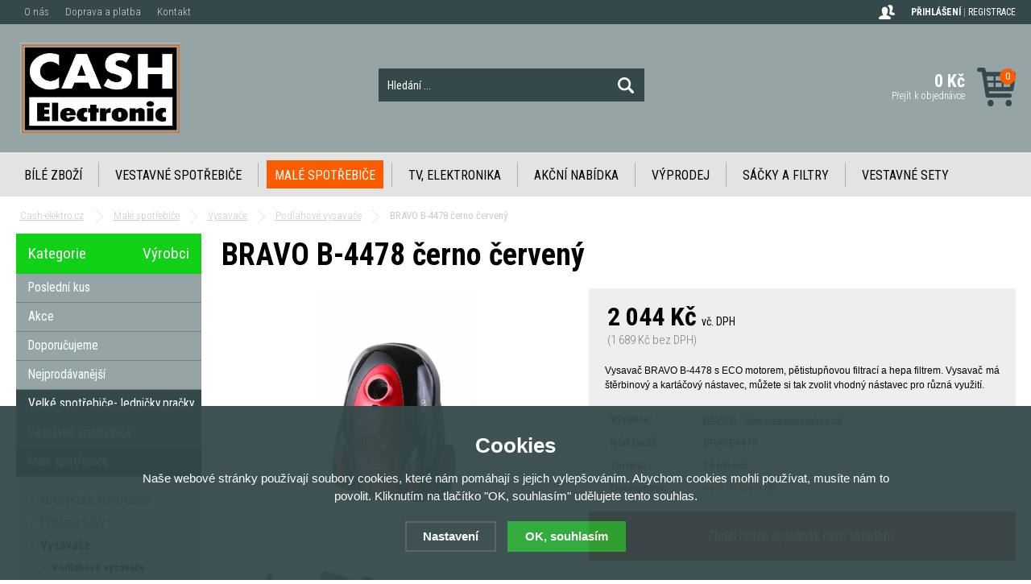

--- FILE ---
content_type: text/html; charset=utf-8
request_url: https://www.cash-elektro.cz/bravo-b-4478-cerno-cerveny/
body_size: 8867
content:
<!doctype html>
<html lang="cs" dir="ltr">
<head>
  <meta charset="utf-8">
<meta name="robots" content="index, follow" /><link rel="canonical" href="https://www.cash-elektro.cz/bravo-b-4478-cerno-cerveny/" />  <script type="text/javascript" src="/scripts/font.js"></script><link rel="stylesheet" type="text/css" href="/css/font.css" media="all" />  <meta name="author" content="Shopion.cz" lang="cs" />
  <link rel="stylesheet" type="text/css" href="/css/screen.css?v=1.1" media="all" />
  <script type="text/javascript" src="/scripts/jquery.js"></script>
  <script type="text/javascript" src="/scripts/search.js?v=1.13"></script>
  <script type="text/javascript" src="/scripts/funkce_init.js"></script>
  <script type="text/javascript" src="/scripts/jquery-ui.min.js"></script>
  <script type="text/javascript" src="/scripts/funkce.js"></script>
  <title>BRAVO B-4478 černo červený - Cash-elektro.cz</title>
  <meta name="description" content='Vysavač BRAVO B-4478 s ECO motorem, pětistupňovou filtrací a hepa filtrem. Vysavač má štěrbinový a kartáčový nástavec, můžete si tak zvolit vhodný nástavec pro různá využití.' />
  <meta name="keywords" content='BRAVO B-4478 černo červený' />
<script type="text/javascript" src="https://www.cash-elektro.cz/scripts/funkce_detail.js"></script>
  <meta property='og:image' content='https://www.cash-elektro.cz/gallery/products/middle/bravo-b-4478-cerno-cerveny1.PNG' />
  <meta property='og:title' content='BRAVO B-4478 černo červený' />
  <meta property='og:site_name' content='Cash-elektro.cz' />
<script type="text/javascript" src="/scripts/lazy/jquery.lazy.min.js"></script><script type='text/javascript' src='/scripts/ajax.js'></script>  <link rel='alternate' type='application/rss+xml' href='/rss' />
  <link rel='stylesheet' type='text/css' href='/css/print.css' media='print' />
  <link href='/css/dropdown2.css' media='screen' rel='stylesheet' type='text/css' />
  <script type='text/javascript' src='/scripts/ajax_validator/messages_front.js'></script>
  <!--[if !IE 8]><!--><!--[if !IE 7]><!--><link rel='stylesheet' href='/css/inputs/radio_checkbox.css' /><!--<![endif]--><!--<![endif]-->
<link rel="stylesheet" href="/scripts/fancybox/jquery.fancybox.min.css" />
    <script src="/scripts/fancybox/jquery.fancybox.min.js"></script>
    <link rel="stylesheet" href="/scripts/jqzoom-master/css/jquery.jqzoom.css" type="text/css">
    <script src="/scripts/jqzoom-master/js/jquery.jqzoom-core.pack.js" type="text/javascript"></script>  <meta name='viewport' content='width=device-width, initial-scale=1.0'>
    <link rel='stylesheet' type='text/css' href='/css/responsive.css' media='all' />
    <script type='text/javascript' src='/scripts/responsive.js'></script>
    </head>
<body>
<div id="wrap_body"><div id="wrap"><div id="naseptavacDiv"></div>
<header><div id="header">
<div id="over"><a title="Cash-elektro.cz" href="/"><img src="/images/logo.png" alt="Cash-elektro.cz" /></a></div>
<span id="r_search"></span><span id="r_login"></span><span id="r_menu"></span>
<div class="menu">
<div class='1 menuitem'>
<p class="amenu first"><a href="/bile-zbozi/" title="Bílé zboží">Bílé zboží</a></div><div class="separator"></div><div class='2 menuitem'>
<p class="amenu"><a href="/vestavne-spotrebice/" title="Vestavné spotřebiče">Vestavné spotřebiče</a></div><div class="separator"></div><div class='3 menuitem selected'>
<p class="amenu"><a href="/male-spotrebice/" title="Malé spotřebiče">Malé spotřebiče</a></div><div class="separator"></div><div class='4 menuitem'>
<p class="amenu"><a href="/tv-elektronika/" title="TV, Elektronika">TV, Elektronika</a></div><div class="separator"></div><div class='5 menuitem'>
<p class="amenu"><a href="/akcni-nabidka/" title="Akční nabídka">Akční nabídka</a></div><div class="separator"></div><div class='6 menuitem'>
<p class="amenu"><a href="/vyprodej/" title="Výprodej">Výprodej</a></div><div class="separator"></div><div class='7 menuitem'>
<p class="amenu"><a href="/vyhodne-sety/" title="Sáčky a filtry">Sáčky a filtry</a></div><div class="separator"></div><div id="lastmenu" class='8 menuitem last'>
<p class="amenu"><a href="/vestavne-sety/" title="Vestavné sety">Vestavné sety</a></div><div class='9 menuitem onlymobile'>
<p class="amenu"><a href="/import-elmax/" title="IMPORT ELMAX">IMPORT ELMAX</a></div></div>  
<div id="search"><div>
<form onsubmit="if ($('#phrase').val() == '') {inlineMsg2('phrase','Zadejte hledanou frázi.',2);return false;}" method="get" action="/vyhledavani/" id="searchform"><table><tr><td>
<input type="text" class="input_search" value="Hledání ..." name="phrase" id="phrase" onfocus="clearInputText('Hledání ...', 'phrase')" onblur="clearInputText('Hledání ...', 'phrase')" /> 
</td><td class="left"><input type="submit" class="submit_search" value="" name="searching" /></td>
</tr></table></form>
</div></div>
<div id="navigace">
<ul class="dropdown">
<li ><a href="/o-nas/" title="O nás">O nás</a></li><li ><a href="/platby/" title="Doprava a platba">Doprava a platba</a></li><li ><a href="/kontakt/" title="Kontakt">Kontakt</a></li></ul></div>
<div id="login"><div>
<p>
<a id="logbtn" href="javascript:;" onclick="$.fancybox.close();" data-fancybox data-type="ajax" data-src="/pages/login_quick.php" title="Přihlášení">Přihlášení</a> | 
<a id="regbtn" href="https://www.cash-elektro.cz/registrace/" title="Registrace">Registrace</a>   
</p>
</div></div>
<div id="basketbox">
<div id="basket">
<p><a href="/nakupni-kosik/" title="Přejít k objednávce">
  <span id="basket_cena">0 Kč</span>
  <span id="basket_pocet">0</span>
  <span id="basket_text">Přejít k objednávce</span>
  </a></p></div>
</div>
</div>
</header>
<div id="content_block">
<div id="main">
<nav><ol itemscope itemtype="http://schema.org/BreadcrumbList"><div class="nav"><li itemprop="itemListElement" itemscope itemtype="http://schema.org/ListItem">
      <a class="home" itemprop="item" href="/" title="Cash-elektro.cz"><span itemprop="name">Cash-elektro.cz</span></a>
      <meta itemprop="position" content="1" /></li><li itemprop="itemListElement" itemscope itemtype="http://schema.org/ListItem"><a itemprop="item" class="normal" title="Malé spotřebiče" href="/male-spotrebice/"><span itemprop="name">Malé spotřebiče</span></a><meta itemprop="position" content="2" /></li>
          <li itemprop="itemListElement" itemscope itemtype="http://schema.org/ListItem"><a itemprop="item" class="normal" title="Vysavače" href="/vysavace/"><span itemprop="name">Vysavače</span></a><meta itemprop="position" content="3" /></li>
          <li itemprop="itemListElement" itemscope itemtype="http://schema.org/ListItem"><a itemprop="item" class="normal" title="Podlahové vysavače" href="/podlahove-vysavace/"><span itemprop="name">Podlahové vysavače</span></a><meta itemprop="position" content="4" /></li>
          
          BRAVO B-4478 černo červený</div></ol></nav><div class="clear"></div><div class="content_right">
<section><div class="content">
<script type="text/javascript">
  jQuery(document).ready(function(){
    jQuery("#thephoto").fadeIn(500);
  }); 
  </script><div itemscope itemtype="http://schema.org/Product"><div class="navigace_back"><h1 class="d" itemprop="name">BRAVO B-4478 černo červený</h1>
    </div><div class="highslide-gallery"><form method="post" action="#"><div class="detail_inner"><div class="detail_shad"><div class="detail_padd"><div itemprop="offers" itemscope itemtype="http://schema.org/Offer"><div id="detail_price"><span class="extraprice"><span itemprop="price" content="2044">2 044</span> Kč</span> <span class="smaller">vč. DPH</span> <br /><span class="without_vat">(1 689 Kč bez DPH)</span><meta itemprop="priceCurrency" content="CZK" /></div><p class="seodesc" itemprop="description">Vysavač BRAVO B-4478 s ECO motorem, pětistupňovou filtrací a hepa filtrem. Vysavač má štěrbinový a kartáčový nástavec, můžete si tak zvolit vhodný nástavec pro různá využití.</p><table class="detinn"><tr><td class="firstrow">Výrobce:</td><td><a href="/vyrobci/bravo/">BRAVO</a> - <span class="smaller"><a class="normal blank" href="https://bravospotrebice.cz/">https://bravospotrebice.cz/</a></span></td></tr>
    <tr><td class="firstrow">Kód zboží:</td><td id="detail_number">BRAVB4478</td></tr><tr><td class="firstrow">Záruka:</td><td>24 měsíců</td></tr>
    <tr><td class="firstrow">Dostupnost:</td><td id="detail_store"><span  style="color:#f80000"><link itemprop="availability" href="http://schema.org/InStock" />není skladem</span> <span class="color"><a class="pointer nounderline" data-fancybox data-type="ajax" href="javascript:;" data-src="/dostupnost/2/"> (?)</a></span></td></tr></table></div></div></div><div class="clear"></div><table><span class="nostock">Zboží nelze objednat, není skladem.</span></table></div></form><div class="det_left"><div id="detail_photo"><a rel="gallery" class="jqzoom" data-fancybox="gallery" href="https://www.cash-elektro.cz/gallery/products/middle/bravo-b-4478-cerno-cerveny1.PNG" data-caption='BRAVO B-4478 černo červený'>
        <img itemprop="image" id="thephoto" class="image_border" src="https://www.cash-elektro.cz/gallery/products/middle/bravo-b-4478-cerno-cerveny1.PNG" alt='Malé spotřebiče - BRAVO B-4478 černo červený' /></a><div class="clear"></div></div><div class="clear"></div>    	<script type="text/javascript" src="/scripts/slide/jquery.scrollTo-min.js"></script>
	    <script type="text/javascript" src="/scripts/slide/jquery.scrollShow.js"></script>	
      <script type="text/javascript">
    	jQuery(function( $ ){
    		$.easing.backout = function(x, t, b, c, d){
    			var s=1.70158;
    			return c*((t=t/d-1)*t*((s+1)*t + s) + 1) + b;
    		};
    		$('#nextphotos').scrollShow({
    			view:'#view',
    			content:'.images',
    			easing:'backout',
    			navigators:'a[id]',
    			start:0
    		});
    	 });
    	</script>
    	<div class="clear"></div><ul id="nextphotos" class="screen thin expand"><li id="view" class="view"><ul class="images"><li class="img"><a rel="gallery" data-fancybox="gallery" href="https://www.cash-elektro.cz/gallery/products/middle/bravo-b-4478-cerno-cerveny1-1.PNG" data-caption='BRAVO B-4478 černo červený'>
            <img src="https://www.cash-elektro.cz/gallery/products/thumbs/bravo-b-4478-cerno-cerveny1-1.PNG" alt="Cash-elektro.cz" /></a></li><li class="img"><a rel="gallery" data-fancybox="gallery" href="https://www.cash-elektro.cz/gallery/products/middle/bravo-b-4478-cerno-cerveny1-2.PNG" data-caption='BRAVO B-4478 černo červený'>
            <img src="https://www.cash-elektro.cz/gallery/products/thumbs/bravo-b-4478-cerno-cerveny1-2.PNG" alt="Cash-elektro.cz" /></a></li></ul></li></ul><div class="clear"></div><script>$("a[rel=gallery]").fancybox();</script><div id="social-buttons">
		  <div id="social-buttons-in">
		  
		  <div class="social-button"><script src="//platform.twitter.com/widgets.js" type="text/javascript"></script><a href="http://twitter.com/share" class="twitter-share-button" data-count="none" data-lang="cs" data-url="https://www.cash-elektro.cz/bravo-b-4478-cerno-cerveny/">Tweet</a></div>
			
      <div class="social-button"><div id="google-button"></div>
    	<script type="text/javascript">
    		document.getElementById("google-button").innerHTML=unescape('%3Cg:plusone size="medium" count="false" href="https%3A%2F%2Fwww.cash-elektro.cz%2Fbravo-b-4478-cerno-cerveny%2F"%3E%3C/g:plusone%3E');
    	</script>
    	<script type="text/javascript" src="//apis.google.com/js/plusone.js"></script>
      </div>
			<div class="social-button"><div id="fb-button"></div>
      <script type="text/javascript">
      	document.getElementById("fb-button").innerHTML=unescape('%3Ciframe src="//www.facebook.com/plugins/like.php?locale=cs_CZ&amp;app_id=&amp;href=https%3A%2F%2Fwww.cash-elektro.cz%2Fbravo-b-4478-cerno-cerveny%2F&amp;send=false&amp;layout=button_count&amp;width=130&amp;show_faces=false&amp;action=like&amp;colorscheme=light&amp;font&amp;height=21" scrolling="no" frameborder="0" style="border:none; overflow:hidden; width:130px; height:20px;" allowTransparency="true"%3E%3C/iframe%3E');
      </script>
			</div>
      </div></div><div id="rating_of_products"><div class="ratingblock"><div id="unit_long2122">
    <ul class="unit-rating" style="width:105px;">
    <li class="current-rating" style="width:105px;">5/5</li><li><a onclick="getRating(1,2122,5);" title="1 z 5" class="r1-unit">1</a></li><li><a onclick="getRating(2,2122,5);" title="2 z 5" class="r2-unit">2</a></li><li><a onclick="getRating(3,2122,5);" title="3 z 5" class="r3-unit">3</a></li><li><a onclick="getRating(4,2122,5);" title="4 z 5" class="r4-unit">4</a></li><li><a onclick="getRating(5,2122,5);" title="5 z 5" class="r5-unit">5</a></li></ul><p class="smaller right">5/5 (1 hlas)</p></div></div><div style="display:none" itemprop="aggregateRating" itemscope itemtype="http://schema.org/AggregateRating"><span itemprop="ratingValue">5</span>/5 (počet: <span itemprop="ratingcount">1</span>)</div></div></div><div class="clear"></div></div><div> </div>
<div><span style="color: #e03e2d; font-size: 18px; background-color: #ced4d9;"><strong>MÁTE LEPŠÍ NABÍDKU ??? NEVÁHEJTE NÁS KONTAKTOVAT na tel. 777 667 479. Děkujeme</strong></span></div>
<div> </div><div class="clear"></div><p><br /></p>
		<div class="clear"></div><span><a name="location"></a></span><ul id="detailmenu">
			<li id="li_1" class="liactive"><a href="" onclick="setDetailBox(1,2122);return false;">Popis</a></li>
			<li id="li_3" class="lideactive"><a href="" onclick="setDetailBox(3,2122);return false;">Diskuze (0)</a></li>						<li id="li_4" class="lideactive"><a href="" onclick="setDetailBox(4,2122);return false;">Poslat dotaz</a></li>
			<li id="li_5" style="display:none !important;" class="lideactive"><a href="" onclick="setDetailBox(5,2122);return false;">Poslat odkaz</a></li>
          </ul>
	<div id="detailcontent" class="detailcontent">
	<div class="detail_description"><div><span style="font-size: 18px;"><strong>BRAVO B-4478</strong></span></div>
<div> </div>
<div><span style="font-size: 14px;"><strong>Popis</strong></span></div>
<div><span style="font-size: 12px;">ECO motor</span></div>
<div><span style="font-size: 12px;">pětistupňová filtrace</span></div>
<div><span style="font-size: 12px;">hepa filtr</span></div>
<div><span style="font-size: 12px;">štěrbinový a kartáčový nástavec</span></div>
<div><span style="font-size: 12px;">objem papírového sáčku 2,5l</span></div>
<div><span style="font-size: 12px;">akční rádius 7,2m</span></div>
<div><span style="font-size: 12px;">příkon 700 W</span></div>
<div> </div>
<div><span style="font-size: 12px;"><a href="https://bravospotrebice.cz/img/cms/Návody/Vysava%C4%8D_Style_B-4478.pdf" target="_blank" rel="noreferrer noopener">Návod k výrobku si můžete stáhnout zde</a></span></div>
<p> </p></div>	</div><div class="clear"><p><br /></p></div>
<p class="h1_background">Mohlo by Vás zajímat</p><div class="products"><div class="top_left first"><div class="top_content"><div class="labelas"><div class="label"><img src="https://www.cash-elektro.cz/gallery/labels/1.png" alt="Akce" /></div></div><p class="img_thumb"><a title='CONCEPT VP6025 Tyčový vysavač 3v1 ICONIC Smart Aqua 21,6 V' href="/concept-vp6025-tycovy-vysavac-3v1-iconic-smart-aqua-21-6-v/"><img data-src="/gallery/products/thumbs/87269.jpg" class="lazy noborder" /></a></p>
          <p class="product_title"><a title='CONCEPT VP6025 Tyčový vysavač 3v1 ICONIC Smart Aqua 21,6 V' href="/concept-vp6025-tycovy-vysavac-3v1-iconic-smart-aqua-21-6-v/">CONCEPT VP6025 Tyčový vysavač 3v1 ICONIC Smart Aqua 21,6 V</a></p>
          <p class="store" style="color:#009504">skladem</p>
          <div class="description">
          <div class="fr"><span><input  onclick="$.fancybox.close();" data-fancybox data-type="ajax" data-src="/kosik/44635-0-1/" class="dokosiku" type="submit" value="" /></span>
          </div><div class="fl">
          <p>
          <span class="price_orig"><span class="del"></span>4 483 Kč</span><span class="price sml">
          3 240 Kč</span></p></div>
          </div></div></div><div class="top_left"><div class="top_content"><p class="img_thumb"><a title='PROFI 45.80MF' href="/vysavac-prumyslovy-profi-45-80-mf-profi-45-80mf/"><img data-src="/gallery/products/thumbs/2225.jpg" class="lazy noborder" /></a></p>
          <p class="product_title"><a title='PROFI 45.80MF' href="/vysavac-prumyslovy-profi-45-80-mf-profi-45-80mf/">PROFI 45.80MF</a></p>
          <p class="store" style="color:#f80000">není skladem</p>
          <div class="description">
          <div class="fr"><span><input  onclick="$.fancybox.close();" data-fancybox data-type="ajax" data-src="/kosik/911-0-1/" class="dokosiku" type="submit" value="" /></span>
          </div><div class="fl">
          <p>
          <span class="price">
          20 399 Kč</span></p></div>
          </div></div></div><div class="top_left"><div class="top_content"><p class="img_thumb"><a title='DOMO DO42101SV' href="/domo-do42101sv/"><img data-src="/gallery/products/thumbs/domo-do42101sv.PNG" class="lazy noborder" /></a></p>
          <p class="product_title"><a title='DOMO DO42101SV' href="/domo-do42101sv/">DOMO DO42101SV</a></p>
          <p class="store" style="color:#009504">skladem</p>
          <div class="description">
          <div class="fr"><span><input  onclick="$.fancybox.close();" data-fancybox data-type="ajax" data-src="/kosik/45976-0-1/" class="dokosiku" type="submit" value="" /></span>
          </div><div class="fl">
          <p>
          <span class="price_orig"><span class="del"></span>3 189 Kč</span><span class="price sml">
          2 389 Kč</span></p></div>
          </div></div></div><div class="top_left"><div class="top_content"><div class="labelas"><div class="label"><img src="https://www.cash-elektro.cz/gallery/labels/1.png" alt="Akce" /></div></div><p class="img_thumb"><a title='KLUGE PROFI 11.0Y' href="/kluge-profi-11-0y/"><img data-src="/gallery/products/thumbs/kluge-profi-11-0y.jpg" class="lazy noborder" /></a></p>
          <p class="product_title"><a title='KLUGE PROFI 11.0Y' href="/kluge-profi-11-0y/">KLUGE PROFI 11.0Y</a></p>
          <p class="store" style="color:#009504">skladem</p>
          <div class="description">
          <div class="fr"><span><input  onclick="$.fancybox.close();" data-fancybox data-type="ajax" data-src="/kosik/46321-0-1/" class="dokosiku" type="submit" value="" /></span>
          </div><div class="fl">
          <p>
          <span class="price_orig"><span class="del"></span>4 999 Kč</span><span class="price sml">
          4 990 Kč</span></p></div>
          </div></div></div></div><div class="clear"></div></div></div></section></div>
<div id="left">
<div class="box">
<div class='title sec nohome'><span id='typeOfNavigation0' class='activetitem' onclick='typeOfNavigation(0)'>Kategorie</span>
  <span id='typeOfNavigation1' class='pointer right' onclick='typeOfNavigation(1)'>Výrobci</span></div><div class="main">
<ul id="navigation">
<li class="noselected top"><a href="/katalog/posledni-kus/" title='Poslední kus'><span>Poslední kus</span></a></li><li class="noselected top"><a href="/katalog/akce/" title='Akce'><span>Akce</span></a></li><li class="noselected top"><a href="/katalog/doporucujeme/" title='Doporučujeme'><span>Doporučujeme</span></a></li><li class="noselected top"><a href="/katalog/nejprodavanejsi/" title='Nejprodávanější'><span>Nejprodávanější</span></a></li><li class="noselected"><a href="/bile-zbozi/" title='Velké spotřebiče- ledničky,pračky...'><span>Velké spotřebiče- ledničky,pračky...</span></a></li><li class="noselected"><a href="/vestavne-spotrebice/" title='Vestavné spotřebiče'><span>Vestavné spotřebiče</span></a></li><li class="selected"><a href="/male-spotrebice/" title='Malé spotřebiče'><span>Malé spotřebiče</span></a></li><li class="detail first"><a class="nochoosed" href="/kuchynske-spotrebice/" title='Kuchyňské spotřebiče'><span>Kuchyňské spotřebiče</span></a></li><li class="detail"><a class="nochoosed" href="/priprava-kavy/" title='Příprava kávy'><span>Příprava kávy</span></a></li><li class="detail"><a class="choosed" href="/vysavace/" title='Vysavače'><span>Vysavače</span></a></li><li class="subdetail"><a class="choosed" href="/podlahove-vysavace/" title='Podlahové vysavače'><span>Podlahové vysavače</span></a></li><li class="subdetail"><a class="nochoosed" href="/tycove-vysavace/" title='Tyčové vysavače'><span>Tyčové vysavače</span></a></li><li class="subdetail"><a class="nochoosed" href="/rucni-vysavace/" title='Ruční vysavače'><span>Ruční vysavače</span></a></li><li class="subdetail"><a class="nochoosed" href="/prumyslove-vysavace/" title='Průmyslové vysavače'><span>Průmyslové vysavače</span></a></li><li class="subdetail"><a class="nochoosed" href="/prislusenstvi/" title='Příslušenství'><span>Příslušenství</span></a></li><li class="subdetail"><a class="nochoosed" href="/roboticke-vysavace/" title='Robotické vysavače'><span>Robotické vysavače</span></a></li><li class="subdetail"><a class="nochoosed" href="/centralni-vysavace/" title='Centrální vysavače'><span>Centrální vysavače</span></a></li><li class="detail"><a class="nochoosed" href="/zehlicky/" title='Žehličky'><span>Žehličky</span></a></li><li class="detail"><a class="nochoosed" href="/pece-o-telo/" title='Péče o tělo'><span>Péče o tělo</span></a></li><li class="detail"><a class="nochoosed" href="/kuchynske-spotrebice-ostatni/" title='Ostatní spotřebiče'><span>Ostatní spotřebiče</span></a></li><li class="detail"><a class="nochoosed" href="/ventilatory-a-topidla/" title='Ventilátory a topidla'><span>Ventilátory a topidla</span></a></li><li class="detail"><a class="nochoosed" href="/odvlhcovace-a-zvlhcovace/" title='Odvlhčovače a zvlhčovače'><span>Odvlhčovače a zvlhčovače</span></a></li><li class="detail"><a class="nochoosed" href="/cisticky-vzduchu/" title='Čističky vzduchu'><span>Čističky vzduchu</span></a></li><li class="detail"><a class="nochoosed" href="/parni-cistice/" title='Parní čističe'><span>Parní čističe</span></a></li><li class="detail"><a class="nochoosed" href="/ochlazovace-vzduchu/" title='Ochlazovače vzduchu'><span>Ochlazovače vzduchu</span></a></li><li class="detail last"><a class="nochoosed" href="/klimatizace/" title='Klimatizace'><span>Klimatizace</span></a></li><li class="noselected"><a href="/tv-elektronika/" title='TV, Elektronika'><span>TV, Elektronika</span></a></li><li class="noselected"><a href="/vyprodej/" title='Výprodej'><span>Výprodej</span></a></li><li class="noselected"><a href="/vyhodne-sety/" title='Sáčky a filtry'><span>Sáčky a filtry</span></a></li><li class="noselected"><a href="/vestavne-sety/" title='Vestavné sety'><span>Vestavné sety</span></a></li><li class="noselected"><a href="/set-pracky-susicky/" title='Set Pračky + Sušičky'><span>Set Pračky + Sušičky</span></a></li><li class="noselected"><a href="/prodlouzene-zaruky/" title='Prodloužené záruky'><span>Prodloužené záruky</span></a></li></ul>
<div class="clear"></div>
</div>
</div>
<p class="title">Navštívené produkty</p><div class="inner white"></div><div class="clear"></div><div class="banners first"><a href="https://www.zbozi.cz/obchod/33910/" title="Hodnocení obchodu na Zboží.cz"><img src="https://www.zbozi.cz/web-icons/148x40_zbozi2.svg" alt="Hodnocení obchodu na Zboží.cz" width="148" height="40" /></a></div><div class="clear"></div></div>
<div class="clear"></div><div class="clear"></div></div></div><div class="clear"></div></div><div class="clear"></div></div><footer><div id="footerbody"><div id="fbody"><div id="footer"><div id="f"><p class="tel">777 667 479</p><p class="mail">info&#64;cash-elektro&#46;cz</p><div class="f_box1"><p class="perex">Newsletter</p>
<div class="nwsl_div"><form action="https://www.cash-elektro.cz/pages/exec.php" onsubmit="return validate_email(this)" id="newsletter_form" method="post">
<table><tr><td class="left"><input name="CSRFtoken" type="hidden" value="4eb2ddd70e63a29fcc60dd5a4273df1fd21918fc86986aa258fd2d34ae8741df" /><input class="input_newsletter" type="email" value="" name="email_news" id="email_news" /><input type="text" name="noval" class="displaynone" value="" /> 
</td><td class="left"><input type="submit" class="submit_newsletter" value="" name="zasilat_novinky_emailem" /></td>
</tr></table></form></div><div class="clear"></div></div>
<div class="f_box2"><p class="perex">Informace</p><p><a href="/obchodni-podminky/" title='Obchodní podmínky'>Obchodní podmínky</a><a href="/gdpr/" title='Ochrana osobních údajů'>Ochrana osobních údajů</a><a href="/cookies/" title='Zásady souborů Cookies'>Zásady souborů Cookies</a><a href="/reklamace/" title='Reklamace'>Reklamace</a><a href="/doruceni/" title='EET'>EET</a><a href="/gpsr/" title='GPSR'>GPSR</a></p></div>
<div class="f_box3"><p class="perex">Kontakt na nás</p><p><strong>CASH ELECTRONIC</strong></p>
<p>Roman Šenkyřík</p>
<p>Na Rusavě 181, Zlín-Kostelec, 763 14</p>
<p> </p></div><div class="clear"></div><div class="f2"><p>
<span class="left"><a href="/mapa-stranek/" title="Mapa stránek">Mapa stránek</a> | &copy; 2018 - 2026 <a href="/" title="Cash-elektro.cz">Cash-elektro.cz</a> | <a title="Tvorba moderních e-shopů na míru" href="http://www.shopion.cz">Shopion.cz - e-shopy na míru</a></span>
</p><p class="clear links"></p></div></div></div></div></div></footer><link rel="stylesheet" href="/js/cookies-plugin/cookies-plugin.min.css" />
  <script src="/js/cookies-plugin/cookies-plugin.min.js"></script><div id="xx-cookies-plugin">
                <div style="display:none" id="cookies_config"></div>
        <span id="cp-show-button"><img src="/js/cookies-plugin/cookies.svg" alt="" /><span>Nastavení Cookies</span></span>
        <div class="cp-cover"></div>
        <div class="cp-content-wrap">
            <div class="cp-content">
                <div class="cp-title">Cookies</div>
                <p>Naše webové stránky používají soubory cookies, které nám pomáhají s jejich vylepšováním. Abychom cookies mohli používat, musíte nám to povolit. Kliknutím na tlačítko "OK, souhlasím" udělujete tento souhlas.</p>                <a href="#" class="cp-button" id="cp-show-settings">Nastavení</a>
                <a href="#" class="cp-button cp-button-ok cp-allow-all">OK, souhlasím</a>
                            </div>
        </div>
        <div id="cp-settings">
            <div class="cp-settings-container">
                <div>
                    <div class="cp-wrap-side">
                        <span class="cp-close">×</span>
                        <div class="cp-wrap">
                            <div class="cp-box">
                                <div class="cp-title-h2">Nastavení souborů cookies</div><div class="cp-p">
                                <p>Cookies jsou malé soubory, které webové stránky (i ty naše) ukládají ve Vašem webovém prohlížeči. Obsahy těchto souborů jsou vyměňovány mezi Vaším prohlížečem a našimi servery, případně se servery našich partnerů. Některé cookies potřebujeme, abychom webová stránka mohla správně fungovat, některé potřebujeme k marketingové a statistické analytice. Zde si můžete nastavit, které cookies budeme moci používat.</p>                                </div>
                            </div>
                          
                            <div class="cp-toggle-wrap">
                                  <div class="cp-toggle-title cp-ok">
                                      <div>Nezbytné cookies</div>
                                  </div>
                                  <div class="cp-box">
                                  
                                  
                                  
                                  <div class="cp-title-h3">Nezbytné cookies</div><div class="cp-p">Jedná se o technické soubory, které jsou nezbytné ke správnému chování našich webových stránek a všech jejich funkcí. Používají se mimo jiné k ukládání produktů v nákupním košíku, zobrazování produktů na přání, ovládání filtrů, osobního nastavení a také nastavení souhlasu s uživáním cookies. Pro tyto cookies není zapotřebí Váš souhlas a není možné jej ani odebrat.</div>
<div class="cp-title-h4">Ovlivňuje funkce:</div>
<ul>
<li>Konfigurační cookies</li>
</ul></div></div><div class="cp-toggle-wrap">
                                  <div class="cp-toggle-title">
                                      <div>Analytické cookies</div>
                                  </div>
                                  <div class="cp-box">
                                  
                                  <div class="cp-checkbox-wrap">Vypnuto
                                  <input type="checkbox" class="cp-cookie-data" id="cpAnalytics" />
                                  <label for="cpAnalytics">Toggle</label>Zapnuto</div>
                                  
                                  <div class="cp-title-h3">Analytické cookies</div><div class="cp-p">Analytické cookies nám umožňují měření výkonu našeho webu a našich reklamních kampaní. Jejich pomocí určujeme počet návštěv a zdroje návštěv našich internetových stránek. Data získaná pomocí těchto cookies zpracováváme souhrnně, bez použití identifikátorů, které ukazují na konkrétní uživatelé našeho webu. Pokud vypnete používání analytických cookies ve vztahu k Vaší návštěvě, ztrácíme možnost analýzy výkonu a optimalizace našich opatření.</div>
<div class="cp-title-h4">Ovlivňuje funkce:</div>
<ul>
<li>Google Analytics - analytická návštěvnost</li>
</ul></div></div><div class="cp-toggle-wrap">
                                  <div class="cp-toggle-title">
                                      <div>Personalizované cookies</div>
                                  </div>
                                  <div class="cp-box">
                                  
                                  <div class="cp-checkbox-wrap">Vypnuto
                                  <input type="checkbox" class="cp-cookie-data" id="cpPersonal" />
                                  <label for="cpPersonal">Toggle</label>Zapnuto</div>
                                  
                                  <div class="cp-title-h3">Personalizované cookies</div><div class="cp-p">Používáme rovněž soubory cookie a další technologie, abychom přizpůsobili náš obchod potřebám a zájmům našich zákazníků a připravili tak pro Vás výjimečné nákupní zkušenosti. Díky použití personalizovaných souborů cookie se můžeme vyvarovat vysvětlování nežádoucích informací, jako jsou neodpovídající doporučení výrobků nebo neužitečné mimořádné nabídky. Navíc nám používání personalizovaných souborů cookie umožňuje nabízet Vám dodatečné funkce, jako například doporučení výrobků přizpůsobených Vašim potřebám. </div></div></div><div class="cp-toggle-wrap">
                                  <div class="cp-toggle-title">
                                      <div>Marketingové cookies</div>
                                  </div>
                                  <div class="cp-box">
                                  
                                  <div class="cp-checkbox-wrap">Vypnuto
                                  <input type="checkbox" class="cp-cookie-data" id="cpMarketing" />
                                  <label for="cpMarketing">Toggle</label>Zapnuto</div>
                                  
                                  <div class="cp-title-h3">Marketingové cookies</div><div class="cp-p">Marketingové (reklamní) cookies používáme my nebo naši partneři, abychom Vám mohli zobrazit vhodné obsahy nebo reklamy jak na našich stránkách, tak na stránkách třetích subjektů. Díky tomu můžeme vytvářet profily založené na Vašich zájmech, tak zvané pseudonymizované profily. Na základě těchto informací není zpravidla možná bezprostřední identifikace Vaší osoby, protože jsou používány pouze pseudonymizované údaje. Pokud nevyjádříte souhlas, nebudete příjemcem obsahů a reklam přizpůsobených Vašim zájmům.</div>
<div class="cp-title-h4">Ovlivňuje funkce:</div>
<ul>
<li>Google Ads</li>
</ul></div></div>
                            <div class="cp-box">
                                <div class="cp-buttons">
                                    <a href="#" class="cp-button cp-button-ok cp-save">Uložit nastavení</a>
                                    <a href="#" class="cp-button cp-button-ok cp-allow-all">Souhlasím s použitím všech cookies</a>
                                </div>
                                <p class="center" style="margin-top:20px">Souhlas můžete odmítnout <a href="#" class="cp-deny-all">zde</a>.</p>                            </div>
                        </div>
                    </div>
                </div>
            </div>
        </div>
    </div><div class="eet"><p>Podle zákona o evidenci tržeb je prodávající povinen vystavit kupujícímu účtenku. Zároveň je povinen zaevidovat přijatou tržbu u správce daně online; v případě technického výpadku pak nejpozději do 48 hodin.</p></div><script src="/scripts/neat-tooltip.js"></script>
</body>
</html>

--- FILE ---
content_type: text/html; charset=utf-8
request_url: https://accounts.google.com/o/oauth2/postmessageRelay?parent=https%3A%2F%2Fwww.cash-elektro.cz&jsh=m%3B%2F_%2Fscs%2Fabc-static%2F_%2Fjs%2Fk%3Dgapi.lb.en.2kN9-TZiXrM.O%2Fd%3D1%2Frs%3DAHpOoo_B4hu0FeWRuWHfxnZ3V0WubwN7Qw%2Fm%3D__features__
body_size: 159
content:
<!DOCTYPE html><html><head><title></title><meta http-equiv="content-type" content="text/html; charset=utf-8"><meta http-equiv="X-UA-Compatible" content="IE=edge"><meta name="viewport" content="width=device-width, initial-scale=1, minimum-scale=1, maximum-scale=1, user-scalable=0"><script src='https://ssl.gstatic.com/accounts/o/2580342461-postmessagerelay.js' nonce="rFJIwmrAn6o7Ar5se1XYRA"></script></head><body><script type="text/javascript" src="https://apis.google.com/js/rpc:shindig_random.js?onload=init" nonce="rFJIwmrAn6o7Ar5se1XYRA"></script></body></html>

--- FILE ---
content_type: text/javascript
request_url: https://www.cash-elektro.cz/scripts/slide/jquery.scrollShow.js
body_size: 1688
content:
/**
 * jQuery.ScrollShow - Scrolling Slideshow.
 * Copyright (c) 2007 Ariel Flesler - aflesler(at)gmail(dot)com
 * Licensed under GPL license (http://www.opensource.org/licenses/gpl-license.php).
 * Date: 10/30/2007
 * @author Ariel Flesler
 * @version 0.7
 *
 * @id jQuery.fn.scrollShow
 * @param {Object} settings Hash of settings (detailed below).
 * @return {jQuery} Returns the same jQuery object, for chaining.
 **/
(function( $ ){
	
	var defaults = {
		elements:'img',//elements selector (relative to view)
		itemSize:{
			height:220,
			width:230
		},
		view:null,//container of the elements, the one to fix the width.
		navigators:null,//selector to the elements to navigate the slideshow.
		navigationMode:'s',//sequential, random, localscroll
		speed:600,//speed of transition, 1 for no-animation
		wrappers:'simple',//simple,resize,crop,link
		circular:true,//should the slideshow rewind/advance on the extremes ?.
		easing:'linear',//easing equation
		axis:'x',//axis to displace the slideshow
		margin:true,//take margin in account?
		start:null, //force the scroll to start at some position element.
		setWidth:false//whether to calculate and set, the overall width of the slideshow.
	};
	
	function wrap( $els, type, size ){//wrap the photos with several different wrappers.
		switch( type ){
			case 'crop': $els = $els.wrap('<div class="jq-ss-crop">').parent().css('overflow','hidden');					
			case 'resize': return $els.css( size );
			case 'simple': return $els.wrap('<div class="jq-ss-simple">').parent();
			case 'link': 
				if( $els.is('img') )
					return $els.wrap('<a target="_blank" class="jq-ss-link">').parent().each(function(){
						this.href = this.firstChild.src;
					});
			default: return $els;					
		}
	};
	
	$.fn.scrollShow = function( settings ){
		settings = $.extend( {}, defaults, settings );
		
		return this.each(function(){
			var 
				widget	  = this,
				$view	  = settings.view ? $(settings.view, this) : this,
				$elements = $(settings.elements, $view),
				limit	  = $elements.length,
				active	  = 0;
			
			$.each( settings.wrappers.split(/\s*,\s*/), function( i, wrapper ){
				$elements = wrap( $elements, wrapper, settings.itemSize );													 
			});			
			$elements.css( settings.itemSize );//ensure the outer elements have fixed size.
			
			if( !settings.navigators ){//this shouldn't get to happen
				settings.navigators = '';
				settings.navigationMode = 'r';
			}
			
			if( settings.navigators.constructor != Array )
				settings.navigators = [settings.navigators];
			
			$.each( settings.navigationMode.split(''), function( i, type ){
				switch( type.charAt(0) ){
					case 's'://sequential navigation
						$(settings.navigators[i],widget)
							.eq(0).bind('click', { dir: -1 }, sequential ).end()
							.eq(1).bind('click', { dir: +1 }, sequential );
					break;
					case 'r'://random navigation
						var $nav = $(settings.navigators[i] || $elements, widget),
							ratio = $elements.length / $nav.length;
						if( ratio === Infinity ) return;//no navigator found
						$nav.each(function( pos ){
							$(this).bind( 'click', { pos: Math.floor(ratio*pos) }, random );												  
						});
					break;
				}
			});				

			(function( $e, w ){					  
				var imgw = ($e.width() + attrs('margin') + attrs('padding') + attr('border'));
				
				do w -= imgw;
				while( w > 0 && limit-- );//find the last element we can scroll To.
				
				if( !settings.setWidth ) return;
				
				do{
					$e = $e.parent();
					if( $e[0] == $view[0] )
						return;
				}while( $e.length > 1 );
				$e.width( imgw * $elements.length  );//if there's a container for the elements, calculate it's width.
				
			})( $elements, $view.width() );

			if( settings.start != null )
				random( settings.start );
			
			function attrs( name ){
				return attr(name+'Left') + attr(name+'Right');
			};
			function attr( name ){
				return parseInt($elements.css(name)) || 0;	
			};
			
			function sequential( event ){
				event.data.pos = active + event.data.dir;
				return random( event );
			};
			
			function random( event ){
				var pos = typeof event == 'number' ? event : event.data.pos;
				if( pos < 0 )
					pos = active == 0 && settings.circular ? limit : 0;
				else if( pos > limit )
					pos = active == limit && settings.circular ? 0 : limit;
	
				$view.stop().scrollTo( $elements[pos], settings );
				active = pos;
				return false;
			};				
		});
	};
		  
})( jQuery );
